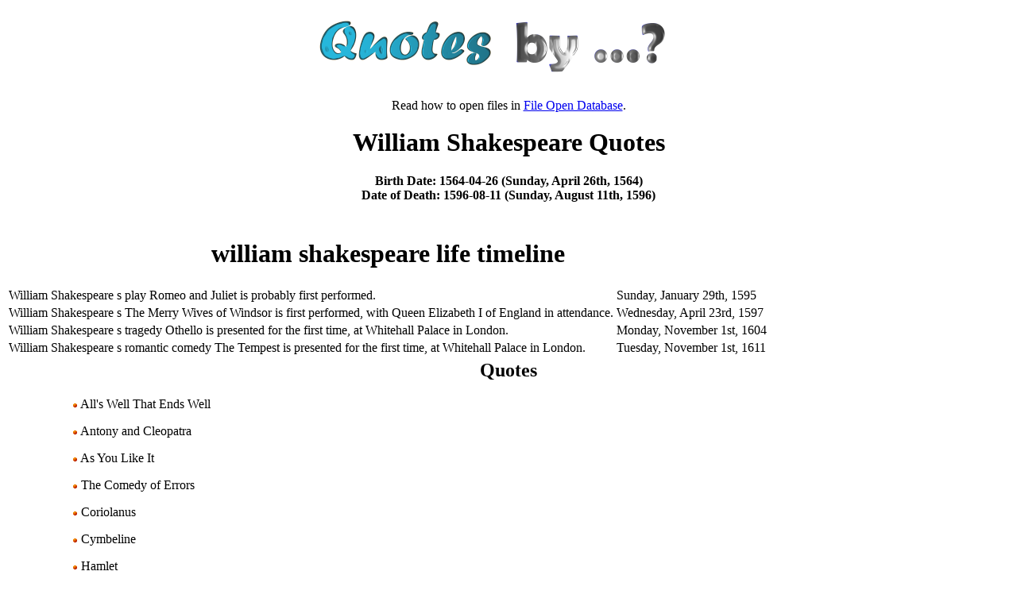

--- FILE ---
content_type: text/html; charset=UTF-8
request_url: https://quotesby.net/William-Shakespeare
body_size: 3499
content:
<HTML>
<HEAD>
</HEAD>
<BODY>
<!--
<script type="text/javascript"><!--
google_ad_client = "pub-9737441500136909";
google_ad_slot = "8396365039";
google_ad_width = 180;
google_ad_height = 60;
google_cpa_choice = "";
</script>
<!--<script type="text/javascript"
src="http://pagead2.googlesyndication.com/pagead/show_ads.js">
</script>
<script type="text/javascript">
var gaJsHost = (("https:" == document.location.protocol) ? "https://ssl." : "http://www.");
document.write("\<script src='" + gaJsHost + "google-analytics.com/ga.js' type='text/javascript'>\<\/script>" );
</scr ipt>
<script type="text/javascript">
var pageTracker = _gat._getTracker("UA-199390-1");
pageTracker._initData();
pageTracker._trackPageview();
</script>
-->
<DIV width=800px style="margin-left:auto;margin-right:auto;text-align:center">
<A HREF="http://www.quotesby.net"><IMG BORDER=0 SRC="images/head.png"></A>
<TABLE ALIGN=CENTER><TR><TD WIDTH=800px ALIGN=CENTER><HTML>
<HEAD>
<TITLE>william shakespeare Quotes</TITLE>

<H1>William Shakespeare Quotes</H1><B>Birth Date: 1564-04-26 (Sunday, April 26th, 1564)</B><BR><B>Date of Death: 1596-08-11 (Sunday, August 11th, 1596)</B><BR><BR><TR><TD>&nbsp;</TD></TR>
<p>Read how to open files in <a href="http://extensionfile.net/database">File Open Database</a>.

<TABLE><TR><TH colspan=2><H1>william shakespeare life timeline</H1></TH></TR><TR><TD>William Shakespeare s play Romeo and Juliet is probably first performed.</TD><TD>Sunday, January 29th, 1595</TD></TR><TR><TD>William Shakespeare s The Merry Wives of Windsor is first performed, with Queen Elizabeth I of England in attendance.</TD><TD>Wednesday, April 23rd, 1597</TD></TR><TR><TD>William Shakespeare s tragedy Othello is presented for the first time, at Whitehall Palace in London.</TD><TD>Monday, November 1st, 1604</TD></TR><TR><TD>William Shakespeare s romantic comedy The Tempest is presented for the first time, at Whitehall Palace in London.</TD><TD>Tuesday, November 1st, 1611</TD></TR></TABLE><TABLE><TR><TD ALIGN=LEFT><CENTER><H2>Quotes</H2></CENTER><OL><UL>
<P><LI style="list-style-type: none; list-style-image: none;"><IMG SRC="images/small-bullet.gif"> All's Well That Ends Well</LI><P><LI style="list-style-type: none; list-style-image: none;"><IMG SRC="images/small-bullet.gif"> Antony and Cleopatra</LI><P><LI style="list-style-type: none; list-style-image: none;"><IMG SRC="images/small-bullet.gif"> As You Like It</LI><P><LI style="list-style-type: none; list-style-image: none;"><IMG SRC="images/small-bullet.gif"> The Comedy of Errors</LI><P><LI style="list-style-type: none; list-style-image: none;"><IMG SRC="images/small-bullet.gif"> Coriolanus</LI><P><LI style="list-style-type: none; list-style-image: none;"><IMG SRC="images/small-bullet.gif"> Cymbeline</LI><P><LI style="list-style-type: none; list-style-image: none;"><IMG SRC="images/small-bullet.gif"> Hamlet</LI><P><LI style="list-style-type: none; list-style-image: none;"><IMG SRC="images/small-bullet.gif"> Henry IV, Part I</LI><P><LI style="list-style-type: none; list-style-image: none;"><IMG SRC="images/small-bullet.gif"> Henry IV, Part II</LI><P><LI style="list-style-type: none; list-style-image: none;"><IMG SRC="images/small-bullet.gif"> Henry V</LI><P><LI style="list-style-type: none; list-style-image: none;"><IMG SRC="images/small-bullet.gif"> Henry VI, Part II</LI><P><LI style="list-style-type: none; list-style-image: none;"><IMG SRC="images/small-bullet.gif"> Henry VI, Part III</LI><P><LI style="list-style-type: none; list-style-image: none;"><IMG SRC="images/small-bullet.gif"> Henry VIII</LI><P><LI style="list-style-type: none; list-style-image: none;"><IMG SRC="images/small-bullet.gif"> Julius Caesar</LI><P><LI style="list-style-type: none; list-style-image: none;"><IMG SRC="images/small-bullet.gif"> King John</LI><P><LI style="list-style-type: none; list-style-image: none;"><IMG SRC="images/small-bullet.gif"> King Lear</LI><P><LI style="list-style-type: none; list-style-image: none;"><IMG SRC="images/small-bullet.gif"> Love's Labour's Lost</LI><P><LI style="list-style-type: none; list-style-image: none;"><IMG SRC="images/small-bullet.gif"> Macbeth</LI><P><LI style="list-style-type: none; list-style-image: none;"><IMG SRC="images/small-bullet.gif"> Measure for Measure</LI><P><LI style="list-style-type: none; list-style-image: none;"><IMG SRC="images/small-bullet.gif"> The Merchant of Venice</LI><P><LI style="list-style-type: none; list-style-image: none;"><IMG SRC="images/small-bullet.gif"> The Merry Wives of Windsor</LI><P><LI style="list-style-type: none; list-style-image: none;"><IMG SRC="images/small-bullet.gif"> A Midsummer Night's Dream</LI><P><LI style="list-style-type: none; list-style-image: none;"><IMG SRC="images/small-bullet.gif"> Much Ado About Nothing</LI><P><LI style="list-style-type: none; list-style-image: none;"><IMG SRC="images/small-bullet.gif"> Othello</LI><P><LI style="list-style-type: none; list-style-image: none;"><IMG SRC="images/small-bullet.gif"> Pericles, Prince of Tyre</LI><P><LI style="list-style-type: none; list-style-image: none;"><IMG SRC="images/small-bullet.gif"> Richard II</LI><P><LI style="list-style-type: none; list-style-image: none;"><IMG SRC="images/small-bullet.gif"> Richard III</LI><P><LI style="list-style-type: none; list-style-image: none;"><IMG SRC="images/small-bullet.gif"> Romeo and Juliet</LI><P><LI style="list-style-type: none; list-style-image: none;"><IMG SRC="images/small-bullet.gif"> The Sonnets</LI><P><LI style="list-style-type: none; list-style-image: none;"><IMG SRC="images/small-bullet.gif"> The Taming of the Shrew</LI><P><LI style="list-style-type: none; list-style-image: none;"><IMG SRC="images/small-bullet.gif"> The Tempest</LI><P><LI style="list-style-type: none; list-style-image: none;"><IMG SRC="images/small-bullet.gif"> Titus Andronicus</LI><P><LI style="list-style-type: none; list-style-image: none;"><IMG SRC="images/small-bullet.gif"> Troilus and Cressida</LI><P><LI style="list-style-type: none; list-style-image: none;"><IMG SRC="images/small-bullet.gif"> Twelfth Night</LI><P><LI style="list-style-type: none; list-style-image: none;"><IMG SRC="images/small-bullet.gif"> Two Gentlemen of Verona</LI><P><LI style="list-style-type: none; list-style-image: none;"><IMG SRC="images/small-bullet.gif"> The Winter's Tale</LI><P><LI style="list-style-type: none; list-style-image: none;"><IMG SRC="images/small-bullet.gif"> Time's glory is to command contending kings, To unmask falsehood, and bring truth to light.</LI><P><LI style="list-style-type: none; list-style-image: none;"><IMG SRC="images/small-bullet.gif"> On a day-alack the day!- Love, whose month is ever May, Spied a blossom passing fair Playing in the wanton air</LI><P><LI style="list-style-type: none; list-style-image: none;"><IMG SRC="images/small-bullet.gif"> Crabbed age and youth cannot live together: Youth is full of pleasure, age is full of care</LI><P><LI style="list-style-type: none; list-style-image: none;"><IMG SRC="images/small-bullet.gif"> I gyve unto my wief my second best bed with the furniture (Modern spelling: I give unto my wife my second best bed with the furniture.)</LI><P><LI style="list-style-type: none; list-style-image: none;"><IMG SRC="images/small-bullet.gif"> Good friend, for Jesus' sake forbear, to dig the dust enclosed here. Blest be the man that spares these stones, And curst be he that moves my bones.</LI><P><LI style="list-style-type: none; list-style-image: none;"><IMG SRC="images/small-bullet.gif"> Beware the leader who bangs the drums of war in order to whip the citizenry into a patriotic fervor, for patriotism is indeed a double-edged sword. It both emboldens the blood, just as it narrows the mind. And when the drums of war have reached a fever pitch and the blood boils with hate and the mind has closed, the leader will have no need in seizing the rights of the citizenry. Rather, the citizenry, infused with fear and blinded by patriotism, will offer up all of their rights unto the leader and gladly so. How do I know? For this is what I have done. And I am Caesar.</LI><P><LI style="list-style-type: none; list-style-image: none;"><IMG SRC="images/small-bullet.gif"> But Shakespear's Magick could not copy'd be, Within that Circle none durst walk but he.</LI><P><LI style="list-style-type: none; list-style-image: none;"><IMG SRC="images/small-bullet.gif"> Nor sequent centuries could hit Orbit and sum of SHAKSPEARE's wit.</LI><P><LI style="list-style-type: none; list-style-image: none;"><IMG SRC="images/small-bullet.gif"> The remarkable thing about Shakespeare is that he is really very good - in spite of all the people who say he is very good.</LI><P><LI style="list-style-type: none; list-style-image: none;"><IMG SRC="images/small-bullet.gif"> He was not of an age, but for all time!</LI><P><LI style="list-style-type: none; list-style-image: none;"><IMG SRC="images/small-bullet.gif"> I never quite despair and I read Shakspeare - indeed I shall I think never read any other Book much [...] I am very near Agreeing with Hazlit that Shakspeare is enough for us.</LI><P><LI style="list-style-type: none; list-style-image: none;"><IMG SRC="images/small-bullet.gif"> He has left nothing to say about nothing or any thing.</LI><P><LI style="list-style-type: none; list-style-image: none;"><IMG SRC="images/small-bullet.gif"> At once it struck me, what quality went to form a Man of Achievement especially in Literature &amp; which Shakespeare posessed so enormously - I mean Negative Capability, that is when man is capable of being in uncertainties, Mysteries, doubts, without any irritable reaching after fact &amp; reason.</LI><P><LI style="list-style-type: none; list-style-image: none;"><IMG SRC="images/small-bullet.gif"> Shakespeare led a life of Allegory; his works are the comments on it.</LI><P><LI style="list-style-type: none; list-style-image: none;"><IMG SRC="images/small-bullet.gif"> Shakespeare is not our poet, but the world's; Therefore on him no speech!</LI><P><LI style="list-style-type: none; list-style-image: none;"><IMG SRC="images/small-bullet.gif"> When I read Shakespeare I am struck with wonder That such trivial people should muse and thunder In such lovely language.</LI><P><LI style="list-style-type: none; list-style-image: none;"><IMG SRC="images/small-bullet.gif"> The verbal poetic texture of Shakespeare is the greatest the world has known, and is immensely superior to the structure of his plays as plays.</LI><P><LI style="list-style-type: none; list-style-image: none;"><IMG SRC="images/small-bullet.gif"> Shakespeare - The nearest thing in incarnation to the eye of God.</LI><P><LI style="list-style-type: none; list-style-image: none;"><IMG SRC="images/small-bullet.gif"> Last Words in Shakespeare</LI><P ALIGN=LEFT><STRONG>william shakespeare</STRONG></UL></OL></TD></TR></TABLE></B>
<P>
<TABLE>
<TR><TH COLSPAN=2 WIDTH=700><H1>Quotes by Famous People</</TH></TR>
<TR><TH WIDTH=50%>Who Were Also Born On April 26th</TH><TH WIDTH=50%>Who Also Died On August 11th</TH></TR>
<TR><TD ALIGN=CENTER>
<TABLE>
<TR><TD ALIGN=CENTER><A HREF="Kevin-James">Kevin James</A></TD></TR><TR><TD ALIGN=CENTER><A HREF="Carol-Burnett">Carol Burnett</A></TD></TR><TR><TD ALIGN=CENTER><A HREF="Morris-West">Morris West</A></TD></TR><TR><TD ALIGN=CENTER><A HREF="Rudolf-Hess">Rudolf Hess</A></TD></TR><TR><TD ALIGN=CENTER><A HREF="Ludwig-Wittgenstein">Ludwig Wittgenstein</A></TD></TR><TR><TD ALIGN=CENTER><A HREF="Eugene-Delacroix">Eugene Delacroix</A></TD></TR><TR><TD ALIGN=CENTER><A HREF="David-Hume">David Hume</A></TD></TR><TR><TD ALIGN=CENTER><A HREF="William-Shakespeare">William Shakespeare</A></TD></TR><TR><TD ALIGN=CENTER><A HREF="-Marcus-Aurelius"> Marcus Aurelius</A></TD></TR></TABLE>
</TD><TD ALIGN=CENTER>
<TABLE>
<TR><TD ALIGN=CENTER><A HREF="Paul-Schmidt">Paul Schmidt</A></TD></TR><TR><TD ALIGN=CENTER><A HREF="Jackson-Pollock">Jackson Pollock</A></TD></TR><TR><TD ALIGN=CENTER><A HREF="Edith-Wharton">Edith Wharton</A></TD></TR><TR><TD ALIGN=CENTER><A HREF="Andrew-Carnegie">Andrew Carnegie</A></TD></TR><TR><TD ALIGN=CENTER><A HREF="John-Henry-Cardinal-Newman">John Henry Cardinal Newman</A></TD></TR><TR><TD ALIGN=CENTER><A HREF="Henry-James">Henry James</A></TD></TR><TR><TD ALIGN=CENTER><A HREF="William-Shakespeare">William Shakespeare</A></TD></TR><TR><TD ALIGN=CENTER><A HREF="-Francis-of-Assisi"> Francis of Assisi</A></TD></TR></TABLE>
</TD></TR></TABLE>
</DIV>
<P>Copyright &copy; www.quotesby.net
<script type="text/javascript">
var gaJsHost = (("https:" == document.location.protocol) ? "https://ssl." : "http://www.");
document.write("\<script src='" + gaJsHost + "google-analytics.com/ga.js' type='text/javascript'>\<\/script>" );
</script>
<script type="text/javascript" src="/meta-js.php?t=ga&g=7101738-1"></script>
<script defer src="https://static.cloudflareinsights.com/beacon.min.js/vcd15cbe7772f49c399c6a5babf22c1241717689176015" integrity="sha512-ZpsOmlRQV6y907TI0dKBHq9Md29nnaEIPlkf84rnaERnq6zvWvPUqr2ft8M1aS28oN72PdrCzSjY4U6VaAw1EQ==" data-cf-beacon='{"version":"2024.11.0","token":"b8f4114e5e384081b916fb35b759bf41","r":1,"server_timing":{"name":{"cfCacheStatus":true,"cfEdge":true,"cfExtPri":true,"cfL4":true,"cfOrigin":true,"cfSpeedBrain":true},"location_startswith":null}}' crossorigin="anonymous"></script>
</BODY>
</HTML></HTML>
